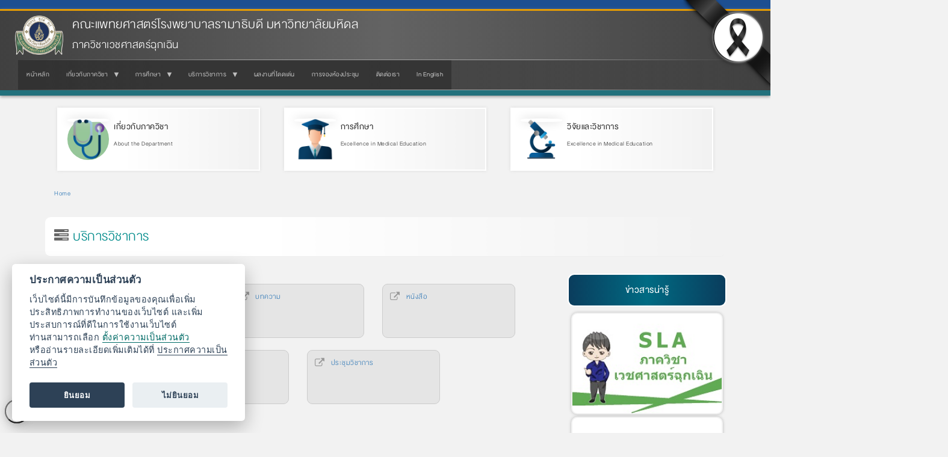

--- FILE ---
content_type: text/html; charset=UTF-8
request_url: https://www.rama.mahidol.ac.th/er/th/academic%28OLD%29
body_size: 9697
content:
<!DOCTYPE html>
<html  lang="th" dir="ltr" prefix="og: https://ogp.me/ns#">
  <head>
    <meta charset="utf-8" />
<meta name="description" content="งานวิจัย บทความ หนังสือ กิจกรรมวิชาการ ประชุมวิชาการ" />
<meta name="keywords" content="เวชศาสตร์ฉุกเฉิน, ภาควิชา, ฉุกเฉิน, รามาธิบดี, โรงพยาบาล, คณะแพทย์, คณะแพทยศาสตร์" />
<link rel="canonical" href="https://www.rama.mahidol.ac.th/er/th/academic%28OLD%29" />
<meta name="robots" content="index, follow, max-image-preview:large" />
<meta property="og:site_name" content="ภาควิชาเวชศาสตร์ฉุกเฉิน คณะแพทยศาสตร์โรงพยาบาลรามาธิบดี มหาวิทยาลัยมหิดล" />
<meta property="og:type" content="website" />
<meta property="og:url" content="https://www.rama.mahidol.ac.th/er/th/academic%28OLD%29" />
<meta property="og:title" content="บริการวิชาการ" />
<meta property="og:description" content="งานวิจัย บทความ หนังสือ กิจกรรมวิชาการ ประชุมวิชาการ" />
<meta property="og:image:alt" content="บริการวิชาการ" />
<meta name="Generator" content="Drupal 10 (https://www.drupal.org)" />
<meta name="MobileOptimized" content="width" />
<meta name="HandheldFriendly" content="true" />
<meta name="viewport" content="width=device-width, initial-scale=1.0" />
<link rel="icon" href="/er/sites/default/files/ramaLogo_64X64b_1_1.png" type="image/png" />
<link rel="alternate" hreflang="th" href="https://www.rama.mahidol.ac.th/er/th/academic%28OLD%29" />

    <title>บริการวิชาการ | ภาควิชาเวชศาสตร์ฉุกเฉิน คณะแพทยศาสตร์โรงพยาบาลรามาธิบดี มหาวิทยาลัยมหิดล</title>
    <link rel="stylesheet" media="all" href="/er/libraries/drupal-superfish/css/superfish.css?t5uu04" />
<link rel="stylesheet" media="all" href="/er/core/assets/vendor/jquery.ui/themes/base/core.css?t5uu04" />
<link rel="stylesheet" media="all" href="/er/core/assets/vendor/jquery.ui/themes/base/controlgroup.css?t5uu04" />
<link rel="stylesheet" media="all" href="/er/core/assets/vendor/jquery.ui/themes/base/checkboxradio.css?t5uu04" />
<link rel="stylesheet" media="all" href="/er/core/assets/vendor/jquery.ui/themes/base/resizable.css?t5uu04" />
<link rel="stylesheet" media="all" href="/er/core/assets/vendor/jquery.ui/themes/base/button.css?t5uu04" />
<link rel="stylesheet" media="all" href="/er/core/assets/vendor/jquery.ui/themes/base/dialog.css?t5uu04" />
<link rel="stylesheet" media="all" href="/er/core/misc/components/progress.module.css?t5uu04" />
<link rel="stylesheet" media="all" href="/er/core/misc/components/ajax-progress.module.css?t5uu04" />
<link rel="stylesheet" media="all" href="/er/core/modules/system/css/components/align.module.css?t5uu04" />
<link rel="stylesheet" media="all" href="/er/core/modules/system/css/components/fieldgroup.module.css?t5uu04" />
<link rel="stylesheet" media="all" href="/er/core/modules/system/css/components/container-inline.module.css?t5uu04" />
<link rel="stylesheet" media="all" href="/er/core/modules/system/css/components/clearfix.module.css?t5uu04" />
<link rel="stylesheet" media="all" href="/er/core/modules/system/css/components/details.module.css?t5uu04" />
<link rel="stylesheet" media="all" href="/er/core/modules/system/css/components/hidden.module.css?t5uu04" />
<link rel="stylesheet" media="all" href="/er/core/modules/system/css/components/item-list.module.css?t5uu04" />
<link rel="stylesheet" media="all" href="/er/core/modules/system/css/components/js.module.css?t5uu04" />
<link rel="stylesheet" media="all" href="/er/core/modules/system/css/components/nowrap.module.css?t5uu04" />
<link rel="stylesheet" media="all" href="/er/core/modules/system/css/components/position-container.module.css?t5uu04" />
<link rel="stylesheet" media="all" href="/er/core/modules/system/css/components/reset-appearance.module.css?t5uu04" />
<link rel="stylesheet" media="all" href="/er/core/modules/system/css/components/resize.module.css?t5uu04" />
<link rel="stylesheet" media="all" href="/er/core/modules/system/css/components/system-status-counter.css?t5uu04" />
<link rel="stylesheet" media="all" href="/er/core/modules/system/css/components/system-status-report-counters.css?t5uu04" />
<link rel="stylesheet" media="all" href="/er/core/modules/system/css/components/system-status-report-general-info.css?t5uu04" />
<link rel="stylesheet" media="all" href="/er/core/modules/system/css/components/tablesort.module.css?t5uu04" />
<link rel="stylesheet" media="all" href="/er/modules/jquery_ui/assets/vendor/jquery.ui/themes/base/core.css?t5uu04" />
<link rel="stylesheet" media="all" href="/er/modules/jquery_ui/assets/vendor/jquery.ui/themes/base/draggable.css?t5uu04" />
<link rel="stylesheet" media="all" href="/er/modules/jquery_ui/assets/vendor/jquery.ui/themes/base/resizable.css?t5uu04" />
<link rel="stylesheet" media="all" href="/er/core/modules/ckeditor5/css/ckeditor5.dialog.fix.css?t5uu04" />
<link rel="stylesheet" media="all" href="/er/core/assets/vendor/jquery.ui/themes/base/theme.css?t5uu04" />
<link rel="stylesheet" media="all" href="/er/modules/jquery_ui/assets/vendor/jquery.ui/themes/base/theme.css?t5uu04" />
<link rel="stylesheet" media="all" href="/er/libraries/drupal-superfish/style/black/black.css?t5uu04" />
<link rel="stylesheet" media="all" href="https://www.rama.mahidol.ac.th/atrama/sites/default/files/bootstrap/css/bootstrap.css" />

    
  </head>
  <body class="path-node page-node-type-pages has-glyphicons">
    <a href="#main-content" class="visually-hidden focusable skip-link">
      Skip to main content
    </a>
    
      <div class="dialog-off-canvas-main-canvas" data-off-canvas-main-canvas>
              <header class="navbar navbar-default container" id="navbar" role="banner">
            <div class="navbar-header">
          <div class="region region-navigation">
          <a class="logo navbar-btn pull-left" href="/er/th" title="Home" rel="home">
      <img src="/er/sites/default/files/LogoRama2Website236X192_1.png" alt="Home" />
    </a>
        <a class="name navbar-brand" href="/er/th" title="Home" rel="home">คณะแพทยศาสตร์โรงพยาบาลรามาธิบดี มหาวิทยาลัยมหิดล</a>
        <p class="navbar-text">ภาควิชาเวชศาสตร์ฉุกเฉิน</p>
  
  </div>

                          <button type="button" class="navbar-toggle collapsed" data-toggle="collapse" data-target="#navbar-collapse" aria-expanded="false">
            <span class="sr-only">Toggle navigation</span>
            <span class="icon-bar"></span>
            <span class="icon-bar"></span>
            <span class="icon-bar"></span>
          </button>
              </div>

                    <div id="navbar-collapse" class="navbar-collapse collapse">
            <div class="region region-navigation-collapsible">
    <section id="block-bootstrap-block-26" class="block block-block-content block-block-contente60ed2a4-6910-4474-ba85-72d629b6fd85 clearfix">
  
    

      
            <div class="field field--name-body field--type-text-with-summary field--label-hidden field--item"><style type="text/css">.page_staff { margin: 0 auto; width: 100%; }
.page_staff .page_staff_item { float: left; margin: 5px; width: 23%; text-align: center; }
.page_staff .page_staff_item img { margin: 0 auto; width: 80%; border: 1px solid #efefef; padding: 2px; }
.page_staff .page_staff_item:hover img { border: 1px solid #FFAB1A; }
.page_staff .page_staff_item .page_staff_item_name { margin: 0 auto; padding: 5px; font-size: 100%; width: 95%; height: 20px; }
@media only screen and (max-width: 480px) {
.page_staff .page_staff_item { width: 45%; }
.page_staff .page_staff_item img { width: 90%; }
.page_staff .page_staff_item .page_staff_item_name { font-size: 100%; }
}
</style><link href="/er/sites/default/files/public/css/ER-style.css" rel="stylesheet" type="text/css">
<link href="https://www.rama.mahidol.ac.th/atrama/sites/default/files/themestyle/css/theme-style-main.css" rel="stylesheet" type="text/css">
</div>
      
  </section>

<section id="block-bootstrap-mainmenuth" class="block block-superfish block-superfishmenu-emergency-medicine-th clearfix">
  
    

      
<ul id="superfish-menu-emergency-medicine-th" class="menu sf-menu sf-menu-emergency-medicine-th sf-horizontal sf-style-black" role="menu" aria-label="Menu">
  

  
  <li id="menu-emergency-medicine-th-menu-link-contentccc5a464-5478-4eea-9eae-2e03cbdb6027" class="sf-depth-1 sf-no-children sf-first" role="none">
    
          <a href="/er/th" title="หน้าหลัก" class="sf-depth-1" role="menuitem">หน้าหลัก</a>
    
    
    
    
      </li>


            
  <li id="menu-emergency-medicine-th-menu-link-content01ec581f-5923-4b44-a857-7358e01abc01" class="sf-depth-1 menuparent" role="none">
    
          <span title="เกี่ยวกับภาควิชา" class="sf-depth-1 menuparent nolink" role="menuitem" aria-haspopup="true" aria-expanded="false">เกี่ยวกับภาควิชา</span>
    
    
    
              <ul role="menu">
      
      

  
  <li id="menu-emergency-medicine-th-menu-link-content46d3cfb1-3a57-4854-91c6-93dd6f3eb308" class="sf-depth-2 sf-no-children sf-first" role="none">
    
          <a href="/er/th/aboutus/department" title="ประวัติความเป็นมา" class="sf-depth-2" role="menuitem">ประวัติความเป็นมา</a>
    
    
    
    
      </li>


  
  <li id="menu-emergency-medicine-th-menu-link-contentda2b68f4-2286-4a1d-aa92-d10f8e2c7673" class="sf-depth-2 sf-no-children" role="none">
    
          <a href="/er/th/aboutus/mission" title="พันธกิจ/วิสัยทัศน์/ค่านิยม" class="sf-depth-2" role="menuitem">พันธกิจ/วิสัยทัศน์/ค่านิยม</a>
    
    
    
    
      </li>


  
  <li id="menu-emergency-medicine-th-menu-link-content23ac79f9-e6e7-4217-ae6b-2b431ef9903c" class="sf-depth-2 sf-no-children" role="none">
    
          <a href="/er/th/aboutus/Department_Structure" title="โครงสร้างภาควิชาเวชศาสตร์ฉุกเฉิน" class="sf-depth-2" role="menuitem">โครงสร้างภาควิชาเวชศาสตร์ฉุกเฉิน</a>
    
    
    
    
      </li>


  
  <li id="menu-emergency-medicine-th-menu-link-content5f6b711e-70f5-4e3e-a9e7-3239144e9314" class="sf-depth-2 sf-no-children" role="none">
    
          <a href="/er/th/aboutus/staff/ED" title="อาจารย์แพทย์" class="sf-depth-2" role="menuitem">อาจารย์แพทย์</a>
    
    
    
    
      </li>


  
  <li id="menu-emergency-medicine-th-menu-link-content7688104e-5148-42c4-ace5-a4427b7371f2" class="sf-depth-2 sf-no-children" role="none">
    
          <a href="/er/th/aboutus/staff/TA" title="ผู้ช่วยอาจารย์" class="sf-depth-2" role="menuitem">ผู้ช่วยอาจารย์</a>
    
    
    
    
      </li>


  
  <li id="menu-emergency-medicine-th-menu-link-content73c56d98-7f82-45d8-8add-e25f8d7a27f3" class="sf-depth-2 sf-no-children" role="none">
    
          <a href="/er/th/aboutus/staff/emo" title="นักปฏิบัติการฉุกเฉินการแพทย์" class="sf-depth-2" role="menuitem">นักปฏิบัติการฉุกเฉินการแพทย์</a>
    
    
    
    
      </li>


  
  <li id="menu-emergency-medicine-th-menu-link-content87675bf9-38c8-4cee-a607-25e274290521" class="sf-depth-2 sf-no-children" role="none">
    
          <a href="/er/th/aboutus/staff/office" title="เจ้าหน้าที่สำนักงาน" class="sf-depth-2" role="menuitem">เจ้าหน้าที่สำนักงาน</a>
    
    
    
    
      </li>


  
  <li id="menu-emergency-medicine-th-menu-link-contentc6921fec-a7e4-42ce-83fd-c019d9c07e28" class="sf-depth-2 sf-no-children" role="none">
    
          <a href="/er/th/aboutus/staff/Resfellow" class="sf-depth-2" role="menuitem">แพทย์ประจำบ้านต่อยอด</a>
    
    
    
    
      </li>


  
  <li id="menu-emergency-medicine-th-menu-link-content0ec558a4-d427-431c-a429-692c7618a200" class="sf-depth-2 sf-no-children" role="none">
    
          <a href="/er/th/aboutus/staff/Res" title="ทำเนียบแพทย์ประจำบ้าน" class="sf-depth-2" role="menuitem">แพทย์ประจำบ้าน</a>
    
    
    
    
      </li>


  
  <li id="menu-emergency-medicine-th-menu-link-contentd0f5c4e0-cb27-4046-b5eb-e73bbfcaeb15" class="sf-depth-2 sf-no-children" role="none">
    
          <a href="/er/th/paramedic/student" title="ทำเนียบนักศึกษาฉุกเฉินการแพทย์" class="sf-depth-2" role="menuitem">นักศึกษาฉุกเฉินการแพทย์</a>
    
    
    
    
      </li>



              </ul>
      
    
    
      </li>


            
  <li id="menu-emergency-medicine-th-menu-link-content3559b444-f3b1-402b-990f-08f66794f5ed" class="sf-depth-1 menuparent" role="none">
    
          <span title="การศึกษา" class="sf-depth-1 menuparent nolink" role="menuitem" aria-haspopup="true" aria-expanded="false">การศึกษา</span>
    
    
    
              <ul role="menu">
      
      

  
  <li id="menu-emergency-medicine-th-menu-link-content4b1c217a-637a-4479-afc5-c34eb47adfa7" class="sf-depth-2 sf-no-children sf-first" role="none">
    
          <a href="/er/th/education/Doctor_of_Medicine" title="หลักสูตรแพทยศาสตรบัณฑิต" class="sf-depth-2" role="menuitem">หลักสูตรแพทยศาสตรบัณฑิต</a>
    
    
    
    
      </li>


  
  <li id="menu-emergency-medicine-th-menu-link-content29a2306a-3df4-4766-a1cb-f5d4cbe2f527" class="sf-depth-2 sf-no-children" role="none">
    
          <a href="/er/th/education/RamaMedic" title="หลักสูตรวิทยาศาสตรบัณฑิต - สาขาวิชาฉุกเฉินการแพทย์" class="sf-depth-2" role="menuitem">หลักสูตรวิทยาศาสตรบัณฑิต - สาขาวิชาฉุกเฉินการแพทย์</a>
    
    
    
    
      </li>


  
  <li id="menu-emergency-medicine-th-menu-link-content97e8269d-fe4f-471f-8f00-54f370a206c5" class="sf-depth-2 sf-no-children" role="none">
    
          <a href="/er/th/education/Paramedicine" title="หลักสูตรปรัชญาดุษฎีบัณฑิต - สาขาวิชาฉุกเฉินการแพทย์" class="sf-depth-2" role="menuitem">หลักสูตรปรัชญาดุษฎีบัณฑิต - สาขาวิชาฉุกเฉินการแพทย์</a>
    
    
    
    
      </li>


  
  <li id="menu-emergency-medicine-th-menu-link-content36542e05-a11d-4b55-b49a-d66a78f1f06f" class="sf-depth-2 sf-no-children" role="none">
    
          <a href="/er/th/content/26feb2013-0826" title="หลักสูตรแพทย์ประจำบ้าน สาขาเวชศาสตร์ฉุกเฉิน" class="sf-depth-2" role="menuitem">หลักสูตรแพทย์ประจำบ้าน สาขาเวชศาสตร์ฉุกเฉิน</a>
    
    
    
    
      </li>


  
  <li id="menu-emergency-medicine-th-menu-link-content59fd8ef0-e3e9-4992-8f20-6af2065dcbaa" class="sf-depth-2 sf-no-children" role="none">
    
          <a href="/er/th/content/13jan2023-0843" title="หลักสูตรแพทย์ประจำบ้านต่อยอด อนุสาขาเวชศาสตร์ฉุกเฉินนอกโรงพยาบาล" class="sf-depth-2" role="menuitem">หลักสูตรแพทย์ประจำบ้านต่อยอด อนุสาขาเวชศาสตร์ฉุกเฉินนอกโรงพยาบาล</a>
    
    
    
    
      </li>


  
  <li id="menu-emergency-medicine-th-menu-link-content0d773240-fcb1-4853-b320-bfae010949bf" class="sf-depth-2 sf-no-children" role="none">
    
          <a href="/er/th/education/elective-course" title="Elective course" class="sf-depth-2" role="menuitem">Elective course</a>
    
    
    
    
      </li>



              </ul>
      
    
    
      </li>


            
  <li id="menu-emergency-medicine-th-menu-link-contenta7a7227b-385a-4e56-9558-eba525ece32d" class="sf-depth-1 menuparent" role="none">
    
          <span title="บริการวิชาการ" class="sf-depth-1 menuparent nolink" role="menuitem" aria-haspopup="true" aria-expanded="false">บริการวิชาการ</span>
    
    
    
              <ul role="menu">
      
      

  
  <li id="menu-emergency-medicine-th-menu-link-content0b86d620-ad31-40be-b723-ce2d8d50b6c2" class="sf-depth-2 sf-no-children sf-first sf-last" role="none">
    
          <a href="/er/th/research" title="งานวิจัย" class="sf-depth-2" role="menuitem">งานวิจัย</a>
    
    
    
    
      </li>



              </ul>
      
    
    
      </li>


  
  <li id="menu-emergency-medicine-th-menu-link-contentd944018e-06a2-4885-9b2a-cc654ce11d1b" class="sf-depth-1 sf-no-children" role="none">
    
          <a href="/er/er/th/content/02222013-1440-th" title="ผลงานที่โดดเด่น" class="sf-depth-1" role="menuitem">ผลงานที่โดดเด่น</a>
    
    
    
    
      </li>


  
  <li id="menu-emergency-medicine-th-menu-link-content7bab9d47-8441-4830-8e6e-d0b483ee106c" class="sf-depth-1 sf-no-children" role="none">
    
          <a href="/er/er/th/content/18nov2013-1348" title="การจองห้องประชุม" class="sf-depth-1" role="menuitem">การจองห้องประชุม</a>
    
    
    
    
      </li>


  
  <li id="menu-emergency-medicine-th-menu-link-contenta31d12c0-a2db-4982-8297-9b16b229e2dd" class="sf-depth-1 sf-no-children" role="none">
    
          <a href="/er/er/th/contactus-th" title="ติดต่อเรา" class="sf-depth-1" role="menuitem">ติดต่อเรา</a>
    
    
    
    
      </li>


  
  <li id="menu-emergency-medicine-th-menu-link-content6514bb66-62d3-4b26-af2c-174de975d4b3" class="sf-depth-1 sf-no-children" role="none">
    
          <a href="https://www.rama.mahidol.ac.th/er/en" title="In English" class="sf-depth-1 sf-external" role="menuitem">In English</a>
    
    
    
    
      </li>


</ul>

  </section>


  </div>

        </div>
                </header>
  
  <div role="main" class="main-container container js-quickedit-main-content">
    <div class="row">

                              <div class="col-sm-12" role="heading">
              <div class="region region-header">
    <section id="block-bootstrap-block-94" class="block block-block-content block-block-content2c40f8e3-2af4-4946-8686-814d1aae8c33 clearfix">
  
    

      
            <div class="field field--name-body field--type-text-with-summary field--label-hidden field--item"><div style="display:none;margin-top:20px;">
<div class="highlight-banner-top" onclick="location.href='/er/th/aboutus';" title="เกี่ยวกับภาควิชา">
<div class="highlight-banner-top-icon"><a href="/er/th/aboutus"><img src="/radiology/sites/default/files/public/img/icon/icon-Patient-Service-01.png" alt="เกี่ยวกับภาควิชา" width="45" height="45" title="เกี่ยวกับภาควิชา"></a></div>
<div class="highlight-banner-top-name"><span style="font-size:20px;"><span style="font-family:Arial,Helvetica,sans-serif;">เกี่ยวกับภาควิชา</span></span></div>
<div class="highlight-banner-top-desp"><span style="font-size:14px;"><span style="font-family:Arial,Helvetica,sans-serif;">About the Department</span></span></div>
</div>
<div class="highlight-banner-top" onclick="location.href='/er/th/education';" title="การศึกษา">
<div class="highlight-banner-top-icon"><a href="/er/th/education"><img src="https://www.rama.mahidol.ac.th/sites/default/files/public/img/icon/icon04.png" alt="การศึกษา" width="50" height="53" title="การศึกษา"></a></div>
<div class="highlight-banner-top-name"><span style="font-size:20px;"><span style="font-family:Arial,Helvetica,sans-serif;">การศึกษา</span></span></div>
<div class="highlight-banner-top-desp"><span style="font-size:14px;"><span style="font-family:Arial,Helvetica,sans-serif;">Excellence in Medical Education</span></span></div>
</div>
<div class="highlight-banner-top" onclick="location.href='/er/th/main_ra';" title="วิจัยและวิชาการ Research &amp; Academics">
<div class="highlight-banner-top-icon"><a href="/er/th/main_ra"><img src="https://www.rama.mahidol.ac.th/sites/default/files/public/img/icon/icon03.png" alt="วิจัยและวิชาการ Research &amp; Academics" width="50" height="53" title="วิจัยและวิชาการ Research &amp; Academics"></a></div>
<div class="highlight-banner-top-name"><span style="font-size:20px;"><span style="font-family:Arial,Helvetica,sans-serif;">วิจัยและวิชาการ</span></span></div>
<div class="highlight-banner-top-desp"><span style="font-size:14px;"><span style="font-family:Arial,Helvetica,sans-serif;">Research &amp; Academics</span></span></div>
</div>
<div style="clear:both;height:1px;">&nbsp;</div>
</div>
<div class="frontpage-wrapper-row">
<div class="frontpage-container-3col">
<div class="highlight-btn-container highlight-btn-bgcircle btn-effect">
<div class="highlight-btn-item" onclick="location.href='/er/th/aboutus';">
<div class="highlight-btn-icon highlight-btn-item-service"><img src="/radiology/sites/default/files/public/img/icon/icon-Patient-Service-01.png" alt="เกี่ยวกับภาควิชา" width="400" height="400" title="เกี่ยวกับภาควิชา"></div>
<div class="highlight-btn-txt"><a href="/er/th/aboutus" title="เกี่ยวกับภาควิชา">เกี่ยวกับภาควิชา</a></div>
<div class="highlight-btn-desp">About the Department</div>
</div>
<div class="highlight-btn-item" onclick="location.href='/er/th/education';">
<div class="highlight-btn-icon highlight-btn-item-educatio"><img src="/radiology/sites/default/files/public/img/icon/icon-Education-01.png" alt="การศึกษา" width="400" height="400" title="การศึกษา"></div>
<div class="highlight-btn-txt"><a href="/er/th/education" title="การศึกษา">การศึกษา</a></div>
<div class="highlight-btn-desp">Excellence in Medical Education</div>
</div>
<div class="highlight-btn-item" onclick="location.href='/er/th/main_ra';">
<div class="highlight-btn-icon highlight-btn-item-researc"><img src="/radiology/sites/default/files/public/img/icon/icon-Academic-and-Research-01.png" alt="วิจัยและวิชาการ" width="400" height="400" title="วิจัยและวิชาการ"></div>
<div class="highlight-btn-txt"><a href="/er/th/main_ra" title="วิจัยและวิชาการ">วิจัยและวิชาการ</a></div>
<div class="highlight-btn-desp">Excellence in Medical Education</div>
</div>
</div>
</div>
</div>
</div>
      
  </section>

<div data-drupal-messages-fallback class="hidden"></div>
    <ol class="breadcrumb">
          <li >
                  <a href="/er/th">Home</a>
              </li>
      </ol>

    <h1 class="page-header">
<span>บริการวิชาการ</span>
</h1>


  </div>

          </div>
              
            
                  <section class="col-sm-9">

                
                                      
                  
                          <a id="main-content"></a>
            <div class="region region-content">
      
<article data-history-node-id="3" class="pages full clearfix">

  
    

  
  <div class="content">
    
            <div class="field field--name-body field--type-text-with-summary field--label-hidden field--item"><div class="bglink-list-dblue iconlink-list-extlink link-list-item">
<ul>
<li><a href="/er/th/academic/research">งานวิจัย</a></li>
<li><a href="/er/th/article">บทความ</a></li>
<li><a href="/er/th/academic/book">หนังสือ</a></li>
<li><a href="/er/th/news/event-academic">กิจกรรมวิชาการ</a></li>
<li><a href="/er/th/news/conference">ประชุมวิชาการ</a></li>
</ul>
</div>
</div>
      
  </div>

</article>


  </div>

              </section>

                              <aside class="col-sm-3" role="complementary">
              <div class="region region-sidebar-second">
    <section id="block-bootstrap-block-78" class="block block-block-content block-block-content5d3755f4-f18f-4542-bfb7-4b37bcc5c047 clearfix">
  
    

      
            <div class="field field--name-body field--type-text-with-summary field--label-hidden field--item"><div class="menurl-icon">
<div class="menurl-title">ข่าวสารน่ารู้</div>
</div>
<div class="banner-right-2b"><a href="/er/sites/default/files/public/pdf/SLA.pdf" target="_blank"><img style="border-radius:10px;border-style:solid;border-width:1px;" src="/er/sites/default/files/public/img/icon/banner/TH/SLA_F.jpg" alt width="235" height="156" onmouseout="this.src='/er/sites/default/files/public/img/icon/banner/TH/SLA_F.jpg'" onmouseover="this.src='/er/sites/default/files/public/img/icon/banner/TH/SLA_B.jpg'; this.addClass='Icon-R30In';"></a><a href="/er/sites/default/files/public/img/news/pdf/P10_%20%E0%B8%84%E0%B8%B3%E0%B8%9B%E0%B8%A3%E0%B8%B0%E0%B8%81%E0%B8%B2%E0%B8%A8%E0%B8%AA%E0%B8%B4%E0%B8%97%E0%B8%98%E0%B8%B4%E0%B9%81%E0%B8%A5%E0%B8%B0%E0%B8%82%E0%B9%89%E0%B8%AD%E0%B8%9E%E0%B8%B6%E0%B8%87%E0%B8%9B%E0%B8%8E%E0%B8%B4%E0%B8%9A%E0%B8%B1%E0%B8%95%E0%B8%B4%E0%B8%9C%E0%B8%B9%E0%B9%89%E0%B8%9B%E0%B9%88%E0%B8%A7%E0%B8%A2_%E0%B9%81%E0%B8%9E%E0%B8%97%E0%B8%A2%E0%B8%AA%E0%B8%A0%E0%B8%B2.pdf" target="_blank"><img style="border-radius:10px;border-style:solid;border-width:1px;" src="/er/sites/default/files/public/img/icon/banner/TH/Right_F.jpg" alt width="235" height="156" onmouseout="this.src='/er/sites/default/files/public/img/icon/banner/TH/Right_F.jpg'" onmouseover="this.src='/er/sites/default/files/public/img/icon/banner/TH/Right_B.jpg'; this.addClass='Icon-R30In';"></a><a href="http://med.mahidol.ac.th/er/th/erpool" target="_blank"><img style="border-radius:10px;border-style:solid;border-width:1px;" src="/er/sites/default/files/public/img/icon/banner/TH/ER_Pool_F.jpg" alt width="235" height="156" onmouseout="this.src='/er/sites/default/files/public/img/icon/banner/TH/ER_Pool_F.jpg'" onmouseover="this.src='/er/sites/default/files/public/img/icon/banner/TH/ER_Pool_B.jpg'; this.addClass='Icon-R30In';"></a><a href="/er/th/MeetingRoom" target="_blank"><img style="border-radius:10px;border-style:solid;border-width:1px;" src="/er/sites/default/files/public/img/icon/banner/TH/Meetingroom_F.jpg" alt width="235" height="156" onmouseout="this.src='/er/sites/default/files/public/img/icon/banner/TH/Meetingroom_F.jpg'" onmouseover="this.src='/er/sites/default/files/public/img/icon/banner/TH/Meetingroom_B.jpg'; this.addClass='Icon-R30In';"></a><a href="http://med.mahidol.ac.th/er/news/highlight" target="_blank"><img style="border-radius:10px;border-style:solid;border-width:1px;" src="/er/sites/default/files/public/img/icon/banner/TH/Hightlight_F.jpg" alt width="235" height="156" onmouseout="this.src='/er/sites/default/files/public/img/icon/banner/TH/Hightlight_F.jpg'" onmouseover="this.src='/er/sites/default/files/public/img/icon/banner/TH/Hightlight_B.jpg'; this.addClass='Icon-R30In';"></a><a href="http://med.mahidol.ac.th/er/news/announcement" target="_blank"><img style="border-radius:10px;border-style:solid;border-width:1px;" src="/er/sites/default/files/public/img/icon/banner/TH/Announcement_F.jpg" alt width="235" height="156" onmouseout="this.src='/er/sites/default/files/public/img/icon/banner/TH/Announcement_F.jpg'" onmouseover="this.src='/er/sites/default/files/public/img/icon/banner/TH/Announcement_B.jpg'; this.addClass='Icon-R30In';"></a><a href="http://med.mahidol.ac.th/er/news/conference" target="_blank"><img style="border-radius:10px;border-style:solid;border-width:1px;" src="/er/sites/default/files/public/img/icon/banner/TH/Conference_F.jpg" alt width="235" height="156" onmouseout="this.src='/er/sites/default/files/public/img/icon/banner/TH/Conference_F.jpg'" onmouseover="this.src='/er/sites/default/files/public/img/icon/banner/TH/Conference_B.jpg'; this.addClass='Icon-R30In';"></a><a href="http://med.mahidol.ac.th/er/news/event" target="_blank"><img style="border-radius:10px;border-style:solid;border-width:1px;" src="/er/sites/default/files/public/img/icon/banner/TH/Event_F.jpg" alt width="235" height="156" onmouseout="this.src='/er/sites/default/files/public/img/icon/banner/TH/Event_F.jpg'" onmouseover="this.src='/er/sites/default/files/public/img/icon/banner/TH/Event_B.jpg'; this.addClass='Icon-R30In';"></a><a href="http://med.mahidol.ac.th/er/news/event-academic" target="_blank"><img style="border-radius:10px;border-style:solid;border-width:1px;" src="/er/sites/default/files/public/img/icon/banner/TH/Event_Academic_F.jpg" alt width="235" height="156" onmouseout="this.src='/er/sites/default/files/public/img/icon/banner/TH/Event_Academic_F.jpg'" onmouseover="this.src='/er/sites/default/files/public/img/icon/banner/TH/Event_Academic_B.jpg'; this.addClass='Icon-R30In';"></a><a href="http://med.mahidol.ac.th/er/news/event-student" target="_blank"><img style="border-radius:10px;border-style:solid;border-width:1px;" src="/er/sites/default/files/public/img/icon/banner/TH/Event_Student_F.jpg" alt width="235" height="156" onmouseout="this.src='/er/sites/default/files/public/img/icon/banner/TH/Event_Student_F.jpg'" onmouseover="this.src='/er/sites/default/files/public/img/icon/banner/TH/Event_Student_B.jpg'; this.addClass='Icon-R30In';"></a><a href="http://med.mahidol.ac.th/er/news/event-resident" target="_blank"><img style="border-radius:10px;border-style:solid;border-width:1px;" src="/er/sites/default/files/public/img/icon/banner/TH/Event_Resident_F.jpg" alt width="235" height="156" onmouseout="this.src='/er/sites/default/files/public/img/icon/banner/TH/Event_Resident_F.jpg'" onmouseover="this.src='/er/sites/default/files/public/img/icon/banner/TH/Event_Resident_B.jpg'; this.addClass='Icon-R30In';"></a></div>
<div class="clearboth" style="height:1px;">&nbsp;</div>
</div>
      
  </section>


  </div>

          </aside>
                  </div>
  </div>

      <footer class="footer container" role="contentinfo">
        <div class="region region-footer">
    <section id="block-bootstrap-block-14" class="block block-block-content block-block-contentc9a97524-58f3-4aee-88a0-4f0cba116232 clearfix">
  
    

      
            <div class="field field--name-body field--type-text-with-summary field--label-hidden field--item"><div class="a-resp footer-style">
<div class="footer-style-icon"><a href="/er"><img src="/commdis/sites/default/files/public/images/icons/contact2.png" alt width="50" height="50"></a><a href="https://www.facebook.com/pages/Emergency-Medicine-Departement-Ramathibodi-Hospital/182732555113275"><img src="/commdis/sites/default/files/public/images/icons/Facebook001.jpg" alt width="107" height="40"></a><br>ภาควิชาเวชศาสตร์ฉุกเฉิน &nbsp;<a href="/er">www.rama.mahidol.ac.th/er</a><br>ชั้น 3&nbsp;อาคารอุบัติเหตุและเวชศาสตร์ฉุกเฉิน คณะแพทยศาสตร์โรงพยาบาลรามาธิบดี มหาวิทยาลัยมหิดล<br>270 ถนนพระรามที่ 6 แขวงทุ่งพญาไท เขตราชเทวี กรุงเทพมหานคร 10400<br>โทรศัพท์&nbsp;02-201-2404, 02-201-1484 โทรสาร 02-201-2404</div>
</div>
</div>
      
  </section>

<section id="block-bootstrap-block-73" class="block block-block-content block-block-contentc936b2c4-7621-41fc-81e2-921a48a727d3 clearfix">
  
    

      
            <div class="field field--name-body field--type-text-with-summary field--label-hidden field--item"><style type="text/css">
/* Views News Intra */
.ViewsNews-1C { margin: 2px 5px; width: 98%; overflow: hidden; }
.ViewsNews-1C p { margin: 0; padding: 0; }
.ViewsNews-1C:hover { background: #f5f5f5; box-shadow: 1px 1px 3px #ccc; border-radius: 10px 0 10px 0; }
.ViewsNews-1C .ViewsNews-1C-Thumb { float: left; margin: 5px; width: 20%; min-width: 135px; }
.ViewsNews-1C .ViewsNews-1C-Thumb img { padding: 2px; width: 100%; height: auto; border: 1px solid #E5E5E5; border-radius: 10px; }
.ViewsNews-1C:hover .ViewsNews-1C-Thumb img { border: 1px solid #F47D30; }
.ViewsNews-1C .ViewsNews-1C-Detial { float:left; margin: 5px; width: 77%; min-width: 400px; max-width: 530px; }
.ViewsNews-1C .ViewsNews-1C-Detial .ViewsNews-1C-Title { padding: 5px; font-size: 100%; font-weight: bold; background: #e5e5e5; }
.ViewsNews-1C:hover > .ViewsNews-1C-Detial .ViewsNews-1C-Title { background: #bbb; }
.ViewsNews-1C:hover > .ViewsNews-1C-Detial .ViewsNews-1C-Title a { color: #FFF; /* #F47D30; */ }
.ViewsNews-1C .ViewsNews-1C-Detial .ViewsNews-1C-Summary { padding: 5px; font-size: 90%; color:#666; text-indent: 15px; }
.ViewsNews-1C .ViewsNews-1C-Detial .ViewsNews-1C-More { padding: 2px 5px; text-align: right; font-size: 80%; color:#999; }
.ViewsNews-1C:hover .ViewsNews-1C-Detial .ViewsNews-1C-More a { text-decoration: underline; }
/* END Views News Intra */

@media only screen and (min-width: 481px)and (max-width: 768px) { 

/* Views News Intra */
.ViewsNews-1C .ViewsNews-1C-Detial { width: 64vw; min-width: 290px; max-width: 555px; }
/* END Views News Intra */

}

@media only screen and (max-width: 480px) {

/* Views News Intra */
.ViewsNews-1C { margin-bottom: 10px; border-bottom: 1px solid #e5e5e5; }
.ViewsNews-1C .ViewsNews-1C-Thumb { float: none; margin: 5px auto; width: 98%; text-align: center; }
.ViewsNews-1C .ViewsNews-1C-Thumb img { min-width: 125px; width: 98%; height: auto; }
.ViewsNews-1C .ViewsNews-1C-Detial { float:none; min-width: inherit; max-width: inherit; width: 98%; text-align: center; }
/* END Views News Intra */

}</style></div>
      
  </section>

<section id="block-bootstrap-block-99" class="block block-block-content block-block-content78beb64a-08b8-469d-b7a3-6260e1a9bc59 clearfix">
  
    

      
            <div class="field field--name-body field--type-text-with-summary field--label-hidden field--item"><div class="Footer-txt-style-Container">
<div class="Footer-txt-style-L">
<ul>
<li><a href="https://www.mahidol.ac.th/th" title="มหาวิทยาลัยมหิดล">มหาวิทยาลัยมหิดล</a></li>
<li><a href="/" title="คณะแพทยศาสตร์โรงพยาบาลรามาธิบดี มหาวิทยาลัยมหิดล">คณะแพทยศาสตร์โรงพยาบาลรามาธิบดี มหาวิทยาลัยมหิดล</a></li>
<li><a href="/rama_hospital" title="โรงพยาบาลรามาธิบดี">โรงพยาบาลรามาธิบดี</a></li>
<li><a href="/qsmc" title="ศูนย์การแพทย์สิริกิติ์">ศูนย์การแพทย์สิริกิติ์</a></li>
<li><a href="/sdmc" title="ศูนย์การแพทย์สมเด็จพระเทพรัตน์">ศูนย์การแพทย์สมเด็จพระเทพรัตน์</a></li>
<li><a href="/cnmi" title="สถาบันการแพทย์จักรีนฤบดินทร์">สถาบันการแพทย์จักรีนฤบดินทร์</a></li>
</ul>
</div>
<div class="Footer-txt-style-R">
<div class="Footer-txt-style-R-icon"><a href="http://www.facebook.com/ramathibodi" title="Facebook Faculty of Medicine Ramathibodi Hospital, Mahidol University"><img alt="Facebook Faculty of Medicine Ramathibodi Hospital, Mahidol University" src="/corpcomm/sites/default/files/public/img/icon/icon-facebook-01.png" title="Facebook Faculty of Medicine Ramathibodi Hospital, Mahidol University"></a><a href="/infographics" title="LINE RAMATHIBODI"><img alt="LINE RAMATHIBODI" src="/corpcomm/sites/default/files/public/img/icon/icon-line-01.png" title="LINE RAMATHIBODI"></a><a href="/ramachannel" title="RAMA CHANNEL"><img alt="RAMA CHANNEL" src="/corpcomm/sites/default/files/public/img/icon/icon-YouTube-01.png" title="RAMA CHANNEL"></a></div>
<div class="Footer-txt-style-R-link a-resp-wh">
<ul>
<li><a href="/communication/map-th" title="ข้อมูลการเดินทาง">การเดินทาง</a></li>
<li><a href="/communication/contactus-th" title="ติดต่อเรา">ติดต่อเรา</a></li>
<li><a href="/jobs" title="สมัครงาน">สมัครงาน</a></li>
<li><a href="/er/privacy-notice">ประกาศความเป็นส่วนตัว</a></li>
</ul>
</div>
</div>
</div>
</div>
      
  </section>

<section id="block-bootstrap-block-98" class="block block-block-content block-block-content3ca857db-35d7-42ca-8635-21de30946ae1 clearfix">
  
    

      
            <div class="field field--name-body field--type-text-with-summary field--label-hidden field--item"><div class="copyright-footer"><a href="/" title="Faculty of Medicine Ramathibodi Hospital, Mahidol University"><em class="fa fa-home">&nbsp;</em></a><br><a href="/" title="Faculty of Medicine Ramathibodi Hospital, Mahidol University"><span style="color:#ffffff;">© 2015-2026&nbsp;Faculty of Medicine Ramathibodi Hospital</span></a><br><a href="/" title="Faculty of Medicine Ramathibodi Hospital, Mahidol University"><span style="color:#ffffff;">Mahidol University</span></a></div>
<style type="text/css">.sr-only { display: none; }
</style></div>
      
  </section>

<section id="block-bootstrap-cssspecialfixtheme" class="block block-block-content block-block-content47541cfb-1e7f-4169-979b-20e522afc377 clearfix">
  
    

      
            <div class="field field--name-body field--type-text-with-summary field--label-hidden field--item"><style type="text/css">/* Fix Color Grayscale 70% */
/* html { filter: grayscale(70%); } */
/* END Fix Color Grayscale 70% */
/* Fix Grayscale Header */
#navbar { background: -webkit-linear-gradient(left, #404040, #636363 50%, #404040) !important; }
.logo img { filter: grayscale(65%) !important; }
/* END Fix Grayscale Header */
/* Banner Top Special */
.Banner-Top-Left-Special, .Banner-Top-Right-Special { position: fixed; z-index: 100; top: -5px; }
.Banner-Top-Left-Special { left: -5px; filter: drop-shadow(3px -3px 2px rgba(0, 0, 0, 0.3)); }
.Banner-Top-Right-Special { right: -5px; filter: drop-shadow(-3px 3px 2px rgba(0, 0, 0, 0.3)); }
.Banner-Top-Left-Special img, .Banner-Top-Right-Special img { width: 150px !important; }
@media only screen and (min-width: 769px) and (max-width: 1024px) {
.Banner-Top-Left-Special img, .Banner-Top-Right-Special img { width: 100px !important; }
}
@media only screen and (max-width: 768px) {
.Banner-Top-Left-Special, .Banner-Top-Right-Special { display: none; }
}
/* END Banner Top Special */
</style><div class="Banner-Top-Right-Special"><img src="https://www.rama.mahidol.ac.th/sites/default/files/public/img/icon/Banner-Top-Right-Special.png" width="150" height="150"></div>
</div>
      
  </section>

<section id="block-bootstrap-cookieconsent" class="block block-block-content block-block-content7e4ead89-37b2-450b-ae3c-d832e3730c6f clearfix">
  
    

      
            <div class="field field--name-body field--type-text-with-summary field--label-hidden field--item"><link href="/er/sites/default/files/public/cookieconsent/cookieconsent.css" rel="stylesheet" type="text/css">
<style type="text/css">.cc-link { position: fixed; left: 8px; bottom: 16px; border-radius: 999px; padding: 4px; display: grid; place-items: center; width: 40px; height: 40px; box-shadow: rgb(204 204 204 / 50%) 0 2px 10px 0; }
</style><p><button class="cc-link cc-reconsent" data-cc="c-settings"><em class="fa fa-cogs">&nbsp;</em></button></p>
<p>&nbsp;</p>
<p><button class="cc-link cc-reconsent" data-cc="c-settings"></button></p>
<script defer src="/er/sites/default/files/public/cookieconsent/cookieconsent.js_.txt"></script><script defer src="/er/sites/default/files/public/cookieconsent/consent-init.js_.txt"></script><script data-cookiecategory="analytics" type="text/plain">
/*
  (function(i,s,o,g,r,a,m){i['GoogleAnalyticsObject']=r;i[r]=i[r]||function(){
  (i[r].q=i[r].q||[]).push(arguments)},i[r].l=1*new Date();a=s.createElement(o),
  m=s.getElementsByTagName(o)[0];a.async=1;a.src=g;m.parentNode.insertBefore(a,m)
  })(window,document,'script','//www.google-analytics.com/analytics.js','ga');
  var GA_LOCAL_STORAGE_KEY = 'ga:clientId';
  ga('create', 'UA-47120837-1', {
       'cookiePath': '/er', 
       'cookieDomain': 'mahidol.ac.th', 
       'storage': 'none',
       'clientId': localStorage.getItem(GA_LOCAL_STORAGE_KEY)
  });
  ga('send', 'pageview');
*/
</script><p></p>
<script>
    // Define dataLayer and the gtag function.
    window.dataLayer = window.dataLayer || [];
    function gtag(){dataLayer.push(arguments);}
    
    // Default ad_storage to 'denied' as a placeholder
    // Determine actual values based on your own requirements
    gtag('consent', 'default', {
        'ad_storage': 'denied',
        'analytics_storage': 'granted'
    });
</script><script async src="https://www.googletagmanager.com/gtag/js?id=G-32ZGRGYTEC"></script><script>
    window.dataLayer = window.dataLayer || [];
    function gtag(){dataLayer.push(arguments);}
    
    gtag('js', new Date());
    gtag('config', 'G-32ZGRGYTEC');
</script><!-- กดยอมรับ Cookie ทั้งหมด --><script type="text/plain" data-cookiecategory="analytics">
    gtag('consent', 'update', {
        'ad_storage': 'granted'
    });
</script></div>
      
  </section>


  </div>

    </footer>
  
  </div>

    
    <script type="application/json" data-drupal-selector="drupal-settings-json">{"path":{"baseUrl":"\/er\/","pathPrefix":"th\/","currentPath":"node\/3","currentPathIsAdmin":false,"isFront":false,"currentLanguage":"th"},"pluralDelimiter":"\u0003","suppressDeprecationErrors":true,"ajaxPageState":{"libraries":"eJx1jEEOwjAMwD5UrU-q0i2wQNZESYrY72EHph3KzbIlV5HwMNBcf1TUsFCjSKfKKiovtIsJEQ7SNIthXqwr8LQQsNwneMA7eVe0G_maTxq5sh5faoEtht03YPbZENu4x85YKsP8HPeDvFf_V1WcguR73z1wyxUcPx0UcII","theme":"bootstrap","theme_token":null},"ajaxTrustedUrl":[],"bootstrap":{"forms_has_error_value_toggle":1,"modal_animation":1,"modal_backdrop":"true","modal_focus_input":1,"modal_keyboard":1,"modal_select_text":1,"modal_show":1,"modal_size":"","popover_enabled":1,"popover_animation":1,"popover_auto_close":1,"popover_container":"body","popover_content":"","popover_delay":"0","popover_html":0,"popover_placement":"right","popover_selector":"","popover_title":"","popover_trigger":"click","tooltip_enabled":1,"tooltip_animation":1,"tooltip_container":"body","tooltip_delay":"0","tooltip_html":0,"tooltip_placement":"auto left","tooltip_selector":"","tooltip_trigger":"hover"},"superfish":{"superfish-menu-emergency-medicine-th":{"id":"superfish-menu-emergency-medicine-th","sf":{"animation":{"opacity":"show","height":"show"},"speed":"fast","autoArrows":true,"dropShadows":true},"plugins":{"smallscreen":{"cloneParent":0,"mode":"window_width","title":"\u0e40\u0e21\u0e19\u0e39"},"supposition":true,"supersubs":{"minWidth":19}}}},"user":{"uid":0,"permissionsHash":"b6ac04ac2809eafbcadf58349e10c2bc2d17dabb65f8eb4f32508283b9623f12"}}</script>
<script src="/er/core/assets/vendor/jquery/jquery.min.js?v=3.7.1"></script>
<script src="/er/core/assets/vendor/underscore/underscore-min.js?v=1.13.7"></script>
<script src="/er/core/assets/vendor/once/once.min.js?v=1.0.1"></script>
<script src="/er/core/misc/drupalSettingsLoader.js?v=10.5.6"></script>
<script src="/er/core/misc/drupal.js?v=10.5.6"></script>
<script src="/er/core/misc/drupal.init.js?v=10.5.6"></script>
<script src="/er/core/assets/vendor/jquery.ui/ui/version-min.js?v=10.5.6"></script>
<script src="/er/core/assets/vendor/jquery.ui/ui/data-min.js?v=10.5.6"></script>
<script src="/er/core/assets/vendor/jquery.ui/ui/disable-selection-min.js?v=10.5.6"></script>
<script src="/er/core/assets/vendor/jquery.ui/ui/jquery-patch-min.js?v=10.5.6"></script>
<script src="/er/core/assets/vendor/jquery.ui/ui/scroll-parent-min.js?v=10.5.6"></script>
<script src="/er/core/assets/vendor/jquery.ui/ui/unique-id-min.js?v=10.5.6"></script>
<script src="/er/core/assets/vendor/jquery.ui/ui/focusable-min.js?v=10.5.6"></script>
<script src="/er/core/assets/vendor/jquery.ui/ui/keycode-min.js?v=10.5.6"></script>
<script src="/er/core/assets/vendor/jquery.ui/ui/plugin-min.js?v=10.5.6"></script>
<script src="/er/core/assets/vendor/jquery.ui/ui/widget-min.js?v=10.5.6"></script>
<script src="/er/core/assets/vendor/jquery.ui/ui/labels-min.js?v=10.5.6"></script>
<script src="/er/core/assets/vendor/jquery.ui/ui/widgets/controlgroup-min.js?v=10.5.6"></script>
<script src="/er/core/assets/vendor/jquery.ui/ui/form-reset-mixin-min.js?v=10.5.6"></script>
<script src="/er/core/assets/vendor/jquery.ui/ui/widgets/mouse-min.js?v=10.5.6"></script>
<script src="/er/core/assets/vendor/jquery.ui/ui/widgets/checkboxradio-min.js?v=10.5.6"></script>
<script src="/er/core/assets/vendor/jquery.ui/ui/widgets/draggable-min.js?v=10.5.6"></script>
<script src="/er/core/assets/vendor/jquery.ui/ui/widgets/resizable-min.js?v=10.5.6"></script>
<script src="/er/core/assets/vendor/jquery.ui/ui/widgets/button-min.js?v=10.5.6"></script>
<script src="/er/core/assets/vendor/jquery.ui/ui/widgets/dialog-min.js?v=10.5.6"></script>
<script src="/er/modules/jquery_ui/assets/vendor/jquery.ui/ui/version-min.js?v=1.13.2"></script>
<script src="/er/modules/jquery_ui/assets/vendor/jquery.ui/ui/data-min.js?v=1.13.2"></script>
<script src="/er/modules/jquery_ui/assets/vendor/jquery.ui/ui/disable-selection-min.js?v=1.13.2"></script>
<script src="/er/modules/jquery_ui/assets/vendor/jquery.ui/ui/focusable-min.js?v=1.13.2"></script>
<script src="/er/modules/jquery_ui/assets/vendor/jquery.ui/ui/form-min.js?v=1.13.2"></script>
<script src="/er/modules/jquery_ui/assets/vendor/jquery.ui/ui/ie-min.js?v=1.13.2"></script>
<script src="/er/modules/jquery_ui/assets/vendor/jquery.ui/ui/keycode-min.js?v=1.13.2"></script>
<script src="/er/modules/jquery_ui/assets/vendor/jquery.ui/ui/labels-min.js?v=1.13.2"></script>
<script src="/er/modules/jquery_ui/assets/vendor/jquery.ui/ui/plugin-min.js?v=1.13.2"></script>
<script src="/er/modules/jquery_ui/assets/vendor/jquery.ui/ui/safe-active-element-min.js?v=1.13.2"></script>
<script src="/er/modules/jquery_ui/assets/vendor/jquery.ui/ui/safe-blur-min.js?v=1.13.2"></script>
<script src="/er/modules/jquery_ui/assets/vendor/jquery.ui/ui/scroll-parent-min.js?v=1.13.2"></script>
<script src="/er/modules/jquery_ui/assets/vendor/jquery.ui/ui/tabbable-min.js?v=1.13.2"></script>
<script src="/er/modules/jquery_ui/assets/vendor/jquery.ui/ui/unique-id-min.js?v=1.13.2"></script>
<script src="/er/modules/jquery_ui/assets/vendor/jquery.ui/ui/widget-min.js?v=1.13.2"></script>
<script src="/er/modules/jquery_ui/assets/vendor/jquery.ui/ui/widgets/mouse-min.js?v=1.13.2"></script>
<script src="/er/modules/jquery_ui/assets/vendor/jquery.ui/ui/position-min.js?v=1.13.2"></script>
<script src="/er/modules/jquery_ui/assets/vendor/jquery.ui/ui/widgets/draggable-min.js?v=1.13.2"></script>
<script src="/er/modules/jquery_ui/assets/vendor/jquery.ui/ui/widgets/resizable-min.js?v=1.13.2"></script>
<script src="/er/core/assets/vendor/tabbable/index.umd.min.js?v=6.2.0"></script>
<script src="/er/core/assets/vendor/tua-body-scroll-lock/tua-bsl.umd.min.js?v=10.5.6"></script>
<script src="/er/themes/bootstrap/js/bootstrap-pre-init.js?t5uu04"></script>
<script src="https://www.rama.mahidol.ac.th/atrama/sites/default/files/bootstrap/js/bootstrap.js"></script>
<script src="/er/themes/bootstrap/js/drupal.bootstrap.js?t5uu04"></script>
<script src="/er/themes/bootstrap/js/attributes.js?t5uu04"></script>
<script src="/er/themes/bootstrap/js/theme.js?t5uu04"></script>
<script src="/er/themes/bootstrap/js/popover.js?t5uu04"></script>
<script src="/er/themes/bootstrap/js/tooltip.js?t5uu04"></script>
<script src="/er/core/misc/progress.js?v=10.5.6"></script>
<script src="/er/themes/bootstrap/js/misc/progress.js?t5uu04"></script>
<script src="/er/core/assets/vendor/loadjs/loadjs.min.js?v=4.3.0"></script>
<script src="/er/core/misc/debounce.js?v=10.5.6"></script>
<script src="/er/core/misc/announce.js?v=10.5.6"></script>
<script src="/er/core/misc/message.js?v=10.5.6"></script>
<script src="/er/themes/bootstrap/js/misc/message.js?t5uu04"></script>
<script src="/er/core/misc/ajax.js?v=10.5.6"></script>
<script src="/er/themes/bootstrap/js/misc/ajax.js?t5uu04"></script>
<script src="/er/core/misc/displace.js?v=10.5.6"></script>
<script src="/er/core/misc/jquery.tabbable.shim.js?v=10.5.6"></script>
<script src="/er/core/misc/position.js?v=10.5.6"></script>
<script src="/er/themes/bootstrap/js/modal.js?t5uu04"></script>
<script src="/er/themes/bootstrap/js/dialog.js?t5uu04"></script>
<script src="/er/themes/bootstrap/js/modal.jquery.ui.bridge.js?t5uu04"></script>
<script src="/er/core/misc/dialog/dialog-deprecation.js?v=10.5.6"></script>
<script src="/er/core/misc/dialog/dialog.js?v=10.5.6"></script>
<script src="/er/core/misc/dialog/dialog.position.js?v=10.5.6"></script>
<script src="/er/core/misc/dialog/dialog.ajax.js?v=10.5.6"></script>
<script src="/er/themes/bootstrap/js/misc/dialog.ajax.js?t5uu04"></script>
<script src="/er/modules/superfish/js/superfish.js?v=2.0"></script>
<script src="/er/libraries/drupal-superfish/superfish.js?t5uu04"></script>
<script src="/er/libraries/drupal-superfish/jquery.hoverIntent.minified.js?t5uu04"></script>
<script src="/er/libraries/drupal-superfish/sfsmallscreen.js?t5uu04"></script>
<script src="/er/libraries/drupal-superfish/supersubs.js?t5uu04"></script>
<script src="/er/libraries/drupal-superfish/supposition.js?t5uu04"></script>

  </body>
</html>


--- FILE ---
content_type: text/css
request_url: https://www.rama.mahidol.ac.th/er/sites/default/files/public/css/ER-style.css
body_size: 1542
content:
/* View Announce | Event */
div#views_Announce {
	margin: 5px
}
div#views_Announce table{
	color: #777;
	font-size: 14px;
	line-height: 125%;
}
div#views_Announce td {
	padding: 2px;
}
div#views_Announce td#views_Announce_items {
    height: 20px;
	padding: 2px 2px 2px 18px;
	min-width: 205px;
    font-size: 90%;
    color:#777777;
	border-bottom: 1px solid #F3F3F3;
	background: url(/er/sites/default/files/public/img/icon/buttet-light-gray01.png) no-repeat 2px 8px;
}
div#views_Announce td#views_Announce_items:hover {
	border-bottom: 1px solid #FFAD00;
	background: #F3F3F3 url(/er/sites/default/files/public/img/icon/buttet-light-orange01.jpg) no-repeat 2px 8px;
}
div#views_Announce td#views_Announce_items a, td#views_Announce_items a:visited {
    color: #007F26;
    text-decoration: none;
}
div#views_Announce td#views_Announce_items a:hover {
    color: #FFAD00;
    text-decoration: none;
}
div#views_Announce span#views_Announce_term {
    font-size: 70%;
	color: #C7964D;
}
div#views_Announce div#views_Announce_lasted_top {
    font-size: 70%;
	color: #C7964D;
}
/* END  View Announce | Event */

/* head and Footer View Lasted */
div#views_hdft_top {
	margin: 0px;
	min-width: 225px;
	height: 16px;
	padding: 5px;
	text-align: center;
	color: #0A584D;
	font-size: 14px;
	font-weight: bold;
	background: #93EDE3;
	border-top-left-radius: 15px;
	border-top-right-radius: 15px;
}
div#views_hdft_bottom {
	margin: 0px;
	min-width: 235px;
	height: 10px;
	background: #93EDE3;
	border-bottom-left-radius: 15px;
	border-bottom-right-radius: 15px;
}
/* END head and Footer View Lasted */

/* View News : Thumbnail 2 */
div#views_thumb {
	margin: 5px 5px 5px 0px;
	padding: 0;
	width: 300px;
	background: #f9f9f9;
	-webkit-border-radius: 15px;
	-moz-border-radius: 15px;
	-ms-border-radius: 15px;
	-o-border-radius: 15px;
	border-radius: 15px;
	border: 1px solid #ccc;
}
div#views_thumb:hover {
	background: #F5FCF2;
	border: 1px solid #11B8A1;
}
div#views_thumb p {
	margin : 0;
}
div#views_thumb a, a:visited {
	color: #1E5A63;
	text-decoration: none;
}
div#views_thumb a:hover {
	text-decoration: underline;
}
div#views_thumb img {
	width: 300px;
	height: 200px;
	-webkit-opacity: 0.85;
	-moz-opacity: 0.85;
	-ms-opacity: 0.85;
	-o-opacity: 0.85;
	opacity: 0.85;
	-webkit-border-radius: 15px 15px 0 0;
	-moz-border-radius: 15px 15px 0 0;
	-ms-border-radius: 15px 15px 0 0;
	-o-border-radius: 15px 15px 0 0;
	border-radius: 15px 15px 0 0;  
}
div#views_thumb img:hover {
	-webkit-opacity: 1;
	-moz-opacity: 1;
	-ms-opacity: 1;
	-o-opacity: 1;
	opacity: 1;
}
div#views_thumb div#views_thumb_thumbnail {
	margin: 0;
}
div#views_thumb div#views_thumb_title {
	padding: 3px 10px;
	min-height: 40px;
	max-height: 65px;
	font-size: 14px;
	font-weight: bold;
	color: #1E5A63;
}
div#views_thumb div#views_thumb_title a,
div#views_thumb div#views_thumb_title a:visited {
	color: #1E5A63;
	text-decoration: none;
}
div#views_thumb div#views_thumb_title a:hover {
	text-decoration: underline;
}
div#views_thumb div#views_thumb_summery {
	margin: 3px 10px;
	min-height: 55px;
	max-height: 75px;
	font-size: 13px;
	color: #4D186E;
	text-indent: 15px;
}
/* View News : Thumbnail  2 */




/* Right Menu */
div#menu-over {
        /* max-width: 280px; */
		width: 215px;
        min-height: 20px;
        padding: 5px 5px 5px 15px;
        /* padding: 5px 5px 5px 20px; */
        color: #333;
        font-weight: bold;
        vertical-align: middle;
        background: #f5f5f5 url(/er/sites/default/files/public/img/icon/buttet-light-gray01.png) no-repeat 5px 10px;
        border-top: 1px solid #fff;
        border-bottom: 1px solid #ddd;
}
div#menu-over:hover {
       color: #FFF;
       background: #F5FCF2 url(/er/sites/default/files/public/img/icon/buttet-light-orange01.jpg) no-repeat 5px 10px;
        border-top: 1px solid #fff;
        border-bottom: 1px solid #999;
}
div#menu-over-top {
        /* max-width: 280px; */
		width: 225px;
		padding: 0 5px 0 5px;
        height: 20px;
        /* padding: 5px; */
        color: #fff;
        font-size: 18px;
        font-weight: bold;
        text-align: center;
        background: #11B8A1;
        border-bottom: 1px solid #ddd;
        border-top-left-radius: 15px;
        border-top-right-radius: 15px;
}
div#menu-over-footer {
        /* max-width: 280px; */
		width: 225px;
		padding: 0 5px 0 5px;
        height: 10px;
        background: #11B8A1;
        border-top: 1px solid #fff;
        border-bottom-left-radius: 15px;
        border-bottom-right-radius: 15px;
}
div#menu-over a, a:visited {
        color: #333;
        text-decoration: none;
}
div#menu-over a:hover {
        color: #11B8A1;
        text-decoration: underline;
}
/* END  Right Menu */




/* View Announce | Event : Thumbnail */
div#views_border {
	margin: 5px 5px 5px 0px;
	padding: 0px 3px 0px 5px;
	width: 270px;
	border-bottom-left-radius: 15px;
	border-bottom: 1px solid #11B8A1;
}
div#views_border:hover {
	border-top-left-radius: 15px;
	border-bottom-left-radius: 15px;
	background: #F5FCF2;
}
div#views_border a, a:visited {
	color: #006B66;
	text-decoration: none;
}
div#views_border a:hover {
	color: #11B8A1;
}
div#views_border td {
	vertical-align: top;
 	line-height: 125%;
}
div#views_border div#views_border_thumb {
    margin: 5px;
	float: left;
}
div#views_border img {
	width: 96px;
	height: 64px;
	border-radius: 15px;
	border: 2px solid #11B8A1;
}
div#views_border img:hover {
	border: 2px solid #FFAB1A;
}
div#views_border div#views_border_title {
	margin: 0 5px 5px 5px;
/*	width: 275px; */
	min-height: 35px;
	max-height: 65px;
	font-size: 13px;
    font-weight: bold;
	color: #95AA11;
	border-bottom: 1px solid #11B8A1;
}
div#views_border div#views_border_title a,
div#views_border div#views_border_title a:visited {
	color: #006B66;
	text-decoration: none;
}
div#views_border div#views_border_title a:hover {
	color: #11B8A1;
	text-decoration: underline;
}
div#views_border div#views_border_summery {
	margin: 5px 5px 0px 5px;
	min-height: 50px;
/*	width: 265px; */
	font-size: 13px;
	color: #777;
	text-indent: 15px;
}
div#views_border span#views_border_more {
	margin: 0 5px 0 5px;
	text-align: right;
	font-size: 12px;
	font-style: italic;
	color: #95AA11;
}
/* END View Announce | Event : Thumbnail */



/* View Books Thumbnail */
div#views_books {
	margin: 5px 10px 5px 10px;
	width: 220px;
	background: #fafafa;
	border-top: 1px solid #ccc;
	border-bottom: 1px solid #ccc;
	border-radius: 15px;
}
div#views_books:hover {
	border-top: 1px solid #FFAB1A;
	border-bottom: 1px solid #FFAB1A;
	background: #efefef;
	border-radius: 15px;
}
div#views_books a, a:visited {
	color: #006B66;
	text-decoration: none;
}
div#views_books a:hover {
	color: #11B8A1;
}
div#views_books div#views_books_thumb {
    padding: 10px;
	text-align: center;
}
div#views_books img {
	width: 180px;
	height: 255px;
	border-radius: 15px;
	border: 1px solid #11B8A1;
}
div#views_books img:hover {
	border: 1px solid #FFAB1A;
}
div#views_books div#views_books_title {
	padding: 5px;
	min-height: 38px;
	max-height: 65px;
	text-align: center;
	font-size: 13px;
    font-weight: bold;
	color: #95AA11;
	background: #FFF;
	border-bottom: 1px solid #ccc;
}
div#views_books div#views_books_title a,
div#views_books div#views_books_title a:visited {
	color: #006B66;
	text-decoration: none;
}
div#views_books div#views_books_title a:hover {
	color: #11B8A1;
	text-decoration: underline;
}
div#views_books div#views_books_price {
	padding: 5px 5px 0px 5px;
	min-height: 20px;
	text-align: center;
	font-size: 13px;
	color: #F00;
	border-bottom-left-radius: 15px;
	border-bottom-right-radius: 15px;
}
/* END View Books */

/* View Books Thumbnail Lasted */
div#views_books_lasted {
	margin: 5px 10px 5px 10px;
	width: 200px;
	background: #fafafa;
	border-top: 1px solid #ccc;
	border-bottom: 1px solid #ccc;
	border-radius: 15px;
}
div#views_books_lasted:hover {
	border-top: 1px solid #FFAB1A;
	border-bottom: 1px solid #FFAB1A;
	background: #efefef;
	border-radius: 15px;
}
div#views_books_lasted a, a:visited {
	color: #006B66;
	text-decoration: none;
}
div#views_books_lasted a:hover {
	color: #11B8A1;
}
div#views_books_lasted div#views_books_lasted_thumb {
    padding: 10px;
	text-align: center;
}
div#views_books_lasted img {
	width: 150px;
	height: 213px;
	border-radius: 15px;
	border: 1px solid #11B8A1;
}
div#views_books_lasted img:hover {
	border: 1px solid #FFAB1A;
}
div#views_books_lasted div#views_books_lasted_title {
	padding: 5px;
	min-height: 20px;
	max-height: 65px;
	text-align: center;
	font-size: 12px;
    font-weight: bold;
	color: #95AA11;
	background: #FFF;
	border-bottom: 1px solid #ccc;
}
div#views_books_lasted div#views_books_lasted_title a,
div#views_books_lasted div#views_books_lasted_title a:visited {
	color: #006B66;
	text-decoration: none;
}
div#views_books_lasted div#views_books_lasted_title a:hover {
	color: #11B8A1;
	text-decoration: underline;
}
div#views_books_lasted div#views_books_lasted_price {
	padding: 5px 5px 0px 5px;
	min-height: 20px;
	text-align: center;
	font-size: 12px;
	color: #F00;
	border-bottom-left-radius: 15px;
	border-bottom-right-radius: 15px;
}
/* END View Books Lasted */

--- FILE ---
content_type: text/plain
request_url: https://www.rama.mahidol.ac.th/er/sites/default/files/public/cookieconsent/consent-init.js_.txt
body_size: 3299
content:
// obtain plugin
var cc = initCookieConsent();

// run plugin with your configuration
cc.run({
  current_lang: 'th', // en/th
  autoclear_cookies: true, // default: false
  page_scripts: true, // default: false
  cookie_domain: '.mahidol.ac.th', 
  cookie_path: '/er',

  // force_consent: true,
  
  gui_options: {
    consent_modal: {
      layout: 'box', // box/cloud/bar
      position: 'bottom left', // bottom/middle/top + left/right/center
      transition: 'slide', // zoom/slide
      swap_buttons: false, // enable to invert buttons
    },
    settings_modal: {
      layout: 'box', // box/bar
      position: 'left', // left/right
      transition: 'slide', // zoom/slide
    },
  },

  onFirstAction: function (
    user_preferences,
    cookie,
  ) {
    // callback triggered only once
  },

  onAccept: function (cookie) {
    if(!cc.allowedCategory('analytics')){
      var domainValue = ".mahidol.ac.th";
      var pathValue = 'er';

      document.cookie = '_ga=; path=/'+ pathValue + '; domain='+ domainValue + '; expires=' + new Date(0).toUTCString();
      document.cookie = '_ga=; path=/'+ pathValue + '; domain='+ domainValue + '; expires=' + new Date(0).toUTCString();
      document.cookie = '_gid=; path=/'+ pathValue + '; domain='+ domainValue + '; expires=' + new Date(0).toUTCString();
      /*
      var domainValue_2 = ".statcounter.com";
      var pathValue_2 = '';
      document.cookie = 'sc_is_visitor_unique=; path=/'+ pathValue_2 + '; domain='+ domainValue_2 + '; expires=' + new Date(0).toUTCString();
      document.cookie = 'is_unique=; path=/'+ pathValue_2 + '; domain='+ domainValue_2 + '; expires=' + new Date(0).toUTCString();
      document.cookie = 'sc_is_visitor_unique=; path=/'+ pathValue_2 + '; domain='+ domainValue_2 + '; expires=' + new Date(0).toUTCString();
      */
    }
  },

  onChange: function (
    cookie,
    changed_preferences,
  ) {
    if(!cc.allowedCategory('analytics')){
      sessionStorage.removeItem('_ga');
      sessionStorage.removeItem('_ga');
      sessionStorage.removeItem('_gid');
      /*
      sessionStorage.removeItem('sc_is_visitor_unique');
      sessionStorage.removeItem('is_unique');
      sessionStorage.removeItem('sc_is_visitor_unique');
      */
    }
  },

  languages: {
    th: {
      consent_modal: {
        title: 'ประกาศความเป็นส่วนตัว',
        description:
          'เว็บไซต์นี้มีการบันทึกข้อมูลของคุณเพื่อเพิ่มประสิทธิภาพการทำงานของเว็บไซต์ และเพิ่มประสบการณ์ที่ดีในการใช้งานเว็บไซต์<br />ท่านสามารถเลือก <a href="" data-cc="c-settings">ตั้งค่าความเป็นส่วนตัว</a><br />หรืออ่านรายละเอียดเพิ่มเติมได้ที่ <a target="_blank" href="/er/privacy-notice">ประกาศความเป็นส่วนตัว</a>',
        primary_btn: {
          text: 'ยินยอม',
          role: 'accept_all', // 'accept_selected' or 'accept_all'
        },
        secondary_btn: {
          text: 'ไม่ยินยอม',
          role: 'accept_necessary', // 'settings' or 'accept_necessary'
        },
      },
      settings_modal: {
        title: 'ตั้งค่าความเป็นส่วนตัว',
        save_settings_btn: 'ยืนยันตัวเลือกของฉัน',
        accept_all_btn: 'ยินยอมทั้งหมด',
        reject_all_btn: 'ไม่ยินยอมทั้งหมด',
        close_btn_label: 'ปิด',
        cookie_table_headers: [
          { col1: 'คุกกี้' },
          { col2: 'โดเมน' },
          { col3: 'เวลา' },
          { col4: 'รายละเอียด' },
        ],
        blocks: [
          {
            title: 'ประกาศความเป็นส่วนตัว 📢',
            description:
              "เว็บไซต์ของคณะแพทยศาสตร์โรงพยาบาลรามาธิบดี มหาวิทยาลัยมหิดลใช้คุกกี้เพื่อจำแนกผู้ใช้งานแต่ละคน โดยทำหน้าที่หลัก คือ ประมวลทางสถิติ ตลอดจนลักษณะเฉพาะของกลุ่มผู้ใช้บริการนั้น ๆ ซึ่งข้อมูลดังกล่าวจะนำมาใช้ในการวิเคราะห์รูปแบบพฤติกรรมของผู้ใช้บริการ และคณะแพทยศาสตร์โรงพยาบาลรามาธิบดี มหาวิทยาลัยมหิดล จะนำผลลัพธ์ดังกล่าวไปใช้ในการปรับปรุงเว็บไซต์ให้ตอบสนองความต้องการ และการใช้งานของผู้ใช้บริการให้ดียิ่งขึ้น อย่างไรก็ตามข้อมูลที่ได้และใช้ประมวลผลนั้นจะไม่มีการระบุชื่อ หรือบ่งบอกความเป็นตัวตนของผู้ใช้บริการแต่อย่างใด อีกทั้งไม่มีการเก็บข้อมูลส่วนบุคคล เช่น ชื่อ นามสกุล อีเมล เป็นต้น และใช้เป็นเพียงข้อมูลทางสถิติเท่านั้น ซึ่งจะช่วยให้คณะแพทยศาสตร์โรงพยาบาลรามาธิบดี มหาวิทยาลัยมหิดล สามารถมอบประสบการณ์ที่ดีในการใช้งานเว็บไซต์สำหรับคุณ และช่วยให้สามารถปรับปรุงเว็บไซต์ให้มีประสิทธิภาพยิ่งขึ้นได้ในเวลาเดียวกัน ทั้งนี้คุณสามารถเลือกตัวเลือกในการใช้งานคุกกี้ อ่านรายละเอียดเพิ่มเติมได้ที่ <strong><a target='_blank' href='/er/privacy-notice'>ประกาศความเป็นส่วนตัว</a></strong>",
            
          },
          // COOKIE INFORMATION necessary_cookie
          {
            title: 'คุกกี้พื้นฐานที่จำเป็น',
            description:
              'คุกกี้พื้นฐานที่จำเป็น เพื่อช่วยให้การทำงานหลักของเว็บไซต์ใช้งานได้ รวมถึงการเข้าถึงพื้นที่ที่ปลอดภัยต่าง ๆ ของเว็บไซต์ หากไม่มีคุกกี้นี้เว็บไซต์จะไม่สามารถทำงานได้อย่างเหมาะสม และจะใช้งานได้โดยการตั้งค่าเริ่มต้น โดยไม่สามารถปิดการใช้งานได้',
            toggle: {
              value: 'necessary',
              enabled: true,
              readonly: true
            },
            cookie_table: [
              {
                col1: 'has_js',
                col2: 'rama.mahidol.ac.th',
                col3: 'session',
                col4: 'คุกกี้นี้ตั้งค่าโดย ผู้พัฒนาเว็บไซต์ เพื่อระบุว่าตัวตนการเข้าสู่ระบบของผู้เข้าใช้งาน',
              },
            ],
          },
          // COOKIE INFORMATION analytics_cookie
          {
            title: 'คุกกี้ในส่วนวิเคราะห์',
            description:
              'คุกกี้เพื่อการวิเคราะห์/เพื่อประสิทธิภาพ คุกกี้เหล่านี้ช่วยให้เราจดจำและนับจำนวนผู้เข้าชมเว็บไซต์และทราบว่าผู้เข้าชมไปยังหน้าต่าง ๆ ในเว็บไซต์อย่างไร สิ่งนี้จะช่วยให้เราปรับปรุงการทำงานของเว็บไซต์ให้ดียิ่งขึ้นได้ในอนาคต ตัวอย่างเช่น ทำให้ผู้ใช้งานพบสิ่งที่ต้องการเข้าถึงได้ง่ายขึ้น',
            toggle: {
              value: 'analytics',
              enabled: false,
              readonly: false
            },
            cookie_table: [
              {
                col1: '_ga',
                col2: 'google.com',
                col3: '2 ปี',
                col4: 'คุกกี้ _ga ติดตั้งโดย Google Analytics จะคำนวณข้อมูลผู้เข้าชม เซสชัน และยังติดตามการใช้งานไซต์สำหรับรายงานการวิเคราะห์ของเว็บไซต์ คุกกี้เก็บข้อมูล',
              },
              {
                col1: '_gid',
                col2: 'google.com',
                col3: '1 วัน',
                col4: 'คุกกี้ _gid  ติดตั้งโดย Google Analytics จะเก็บข้อมูลการใช้งานเว็บไซต์อย่างไร ในขณะเดียวกันก็สร้างรายงานการวิเคราะห์ประสิทธิภาพของเว็บไซต์ด้วย ข้อมูลบางส่วนที่เก็บรวบรวม ได้แก่ จำนวนผู้เข้าชม แหล่งที่มา และหน้าที่เข้าชมโดยไม่ระบุชื่อ',
              },
              {
                col1: '_gat',
                col2: 'google.com',
                col3: '1 นาที',
                col4: 'คุกกี้ _gid ติดตั้งโดย Google Universal Analytics เพื่อจำกัดอัตราคำขอและจำกัดการรวบรวมข้อมูลบนไซต์ที่มีการเข้าชมสูง',
              },
            ],
          },
          // COOKIE INFORMATION targeting_cookie
          /*{
            title: 'คุกกี้ในส่วนการตลาด',
            description:
              'คุกกี้ในส่วนการตลาด ใช้เพื่อติดตามพฤติกรรมผู้เข้าชมเว็บไซต์เพื่อแสดงโฆษณาที่เหมาะสมสำหรับผู้ใช้งานแต่ละรายและเพื่อเพิ่มประสิทธิผลการโฆษณาสำหรับผู้เผยแพร่และผู้โฆษณาสำหรับบุคคลที่สาม',
            toggle: {
              value: 'targeting',
              enabled: false,
              readonly: false
            }
          },*/
        ],
      },
    },
    en: {
      consent_modal: {
        title: 'We use cookies!',
        description:
          'Hi, this website uses essential cookies to ensure its proper operation and tracking cookies to understand how you interact with it. The latter will be set only after consent. <button type="button" data-cc="c-settings" class="cc-link">Let me choose</button>',
        primary_btn: {
          text: 'Accept all',
          role: 'accept_all', // 'accept_selected' or 'accept_all'
        },
        secondary_btn: {
          text: 'Reject all',
          role: 'accept_necessary', // 'settings' or 'accept_necessary'
        },
      },
      settings_modal: {
        title: 'Cookie preferences',
        save_settings_btn: 'Save settings',
        accept_all_btn: 'Accept all',
        reject_all_btn: 'Reject all',
        close_btn_label: 'Close',
        cookie_table_headers: [
          { col1: 'Name' },
          { col2: 'Domain' },
          { col3: 'Expiration' },
          { col4: 'Description' },
        ],
        blocks: [
          {
            title: 'Cookie usage 📢',
            description:
              'I use cookies to ensure the basic functionalities of the website and to enhance your online experience. You can choose for each category to opt-in/out whenever you want. For more details relative to cookies and other sensitive data, please read the full <a href="#" class="cc-link">privacy policy</a>.',
          },
          // COOKIE INFORMATION
          {
            title: 'More information',
            description:
              'For any queries in relation to our policy on cookies and your choices, please <a class="cc-link" href="#yourcontactpage">contact us</a>.',
          },
        ],
      },
    },
  },
});
